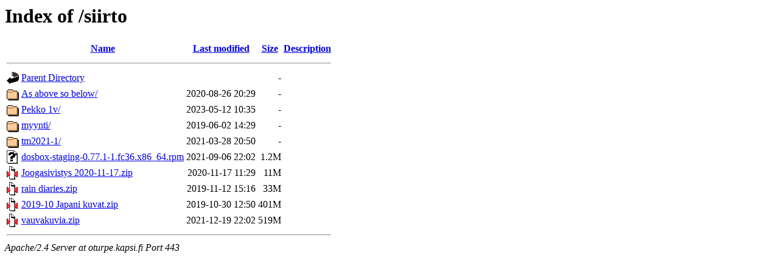

--- FILE ---
content_type: text/html;charset=UTF-8
request_url: https://oturpe.kapsi.fi/siirto/?C=S;O=A
body_size: 2725
content:
<!DOCTYPE HTML PUBLIC "-//W3C//DTD HTML 3.2 Final//EN">
<html>
 <head>
  <title>Index of /siirto</title>
 </head>
 <body>
<h1>Index of /siirto</h1>
  <table>
   <tr><th valign="top"><img src="/apache-icons/blank.gif" alt="[ICO]"></th><th><a href="?C=N;O=A">Name</a></th><th><a href="?C=M;O=A">Last modified</a></th><th><a href="?C=S;O=D">Size</a></th><th><a href="?C=D;O=A">Description</a></th></tr>
   <tr><th colspan="5"><hr></th></tr>
<tr><td valign="top"><img src="/apache-icons/back.gif" alt="[PARENTDIR]"></td><td><a href="/">Parent Directory</a></td><td>&nbsp;</td><td align="right">  - </td><td>&nbsp;</td></tr>
<tr><td valign="top"><img src="/apache-icons/folder.gif" alt="[DIR]"></td><td><a href="As%20above%20so%20below/">As above so below/</a></td><td align="right">2020-08-26 20:29  </td><td align="right">  - </td><td>&nbsp;</td></tr>
<tr><td valign="top"><img src="/apache-icons/folder.gif" alt="[DIR]"></td><td><a href="Pekko%201v/">Pekko 1v/</a></td><td align="right">2023-05-12 10:35  </td><td align="right">  - </td><td>&nbsp;</td></tr>
<tr><td valign="top"><img src="/apache-icons/folder.gif" alt="[DIR]"></td><td><a href="myynti/">myynti/</a></td><td align="right">2019-06-02 14:29  </td><td align="right">  - </td><td>&nbsp;</td></tr>
<tr><td valign="top"><img src="/apache-icons/folder.gif" alt="[DIR]"></td><td><a href="tm2021-1/">tm2021-1/</a></td><td align="right">2021-03-28 20:50  </td><td align="right">  - </td><td>&nbsp;</td></tr>
<tr><td valign="top"><img src="/apache-icons/unknown.gif" alt="[   ]"></td><td><a href="dosbox-staging-0.77.1-1.fc36.x86_64.rpm">dosbox-staging-0.77.1-1.fc36.x86_64.rpm</a></td><td align="right">2021-09-06 22:02  </td><td align="right">1.2M</td><td>&nbsp;</td></tr>
<tr><td valign="top"><img src="/apache-icons/compressed.gif" alt="[   ]"></td><td><a href="Joogasivistys%202020-11-17.zip">Joogasivistys 2020-11-17.zip</a></td><td align="right">2020-11-17 11:29  </td><td align="right"> 11M</td><td>&nbsp;</td></tr>
<tr><td valign="top"><img src="/apache-icons/compressed.gif" alt="[   ]"></td><td><a href="rain%20diaries.zip">rain diaries.zip</a></td><td align="right">2019-11-12 15:16  </td><td align="right"> 33M</td><td>&nbsp;</td></tr>
<tr><td valign="top"><img src="/apache-icons/compressed.gif" alt="[   ]"></td><td><a href="2019-10%20Japani%20kuvat.zip">2019-10 Japani kuvat.zip</a></td><td align="right">2019-10-30 12:50  </td><td align="right">401M</td><td>&nbsp;</td></tr>
<tr><td valign="top"><img src="/apache-icons/compressed.gif" alt="[   ]"></td><td><a href="vauvakuvia.zip">vauvakuvia.zip</a></td><td align="right">2021-12-19 22:02  </td><td align="right">519M</td><td>&nbsp;</td></tr>
   <tr><th colspan="5"><hr></th></tr>
</table>
<address>Apache/2.4 Server at oturpe.kapsi.fi Port 443</address>
</body></html>
